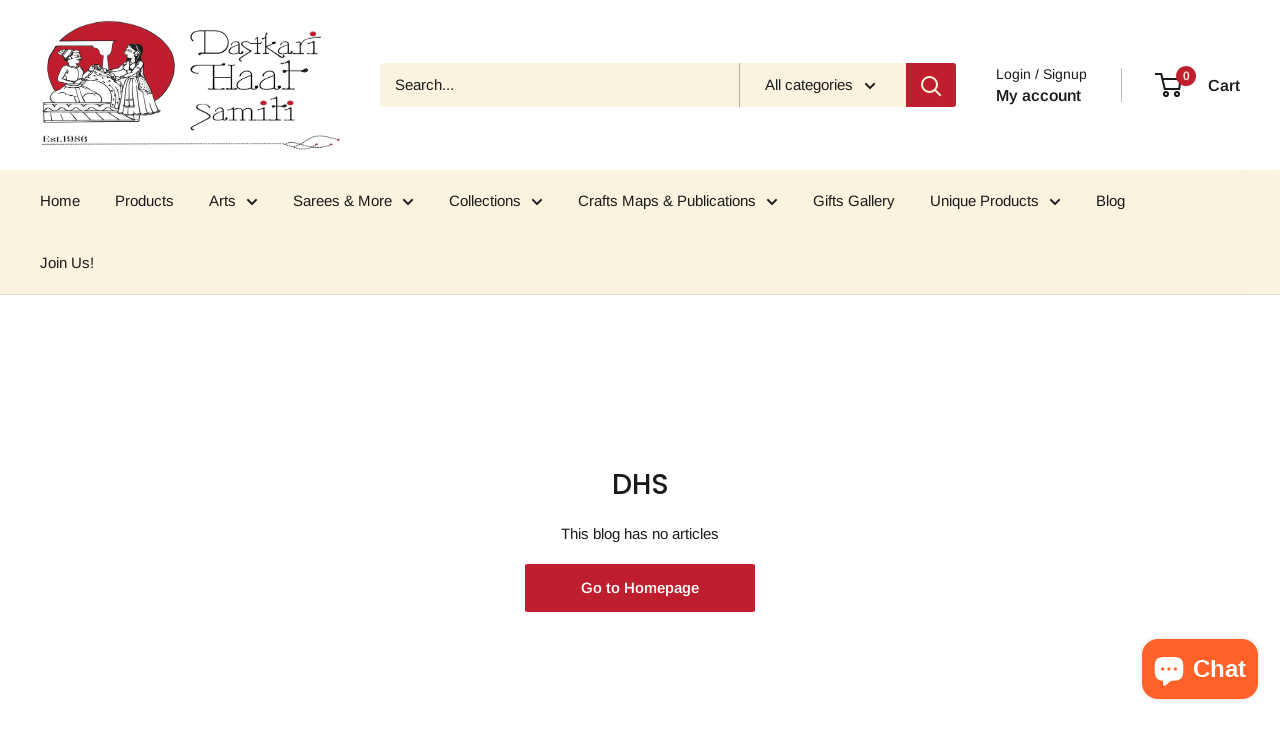

--- FILE ---
content_type: text/javascript
request_url: https://dastkarihaat.com/cdn/shop/t/18/assets/custom.js?v=102476495355921946141750749738
body_size: -724
content:
//# sourceMappingURL=/cdn/shop/t/18/assets/custom.js.map?v=102476495355921946141750749738
